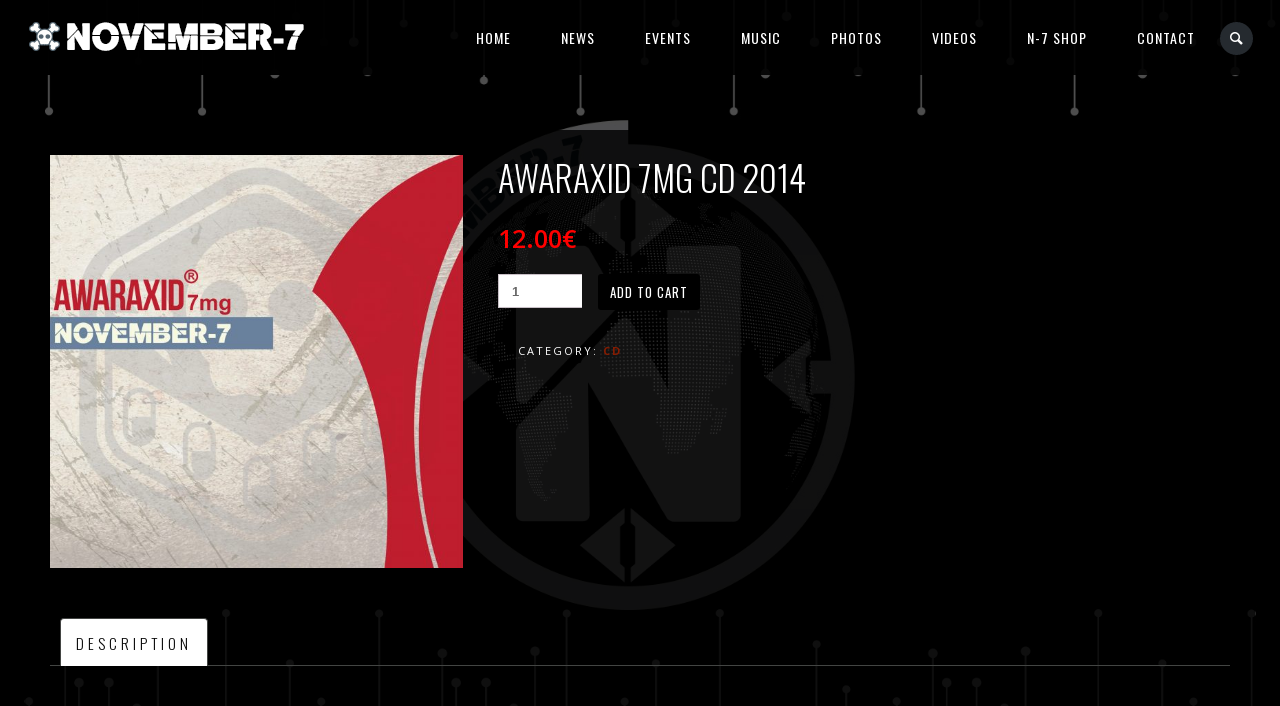

--- FILE ---
content_type: text/html; charset=UTF-8
request_url: https://www.n-7.ch/site/?product=awaraxid-7mg
body_size: 9705
content:
<!DOCTYPE html>
<html lang="en-US">
<head>
	<meta charset="UTF-8" />
	<title>November-7 |   Awaraxid 7mg CD 2014</title>
	<meta name="viewport" content="width=device-width, initial-scale=1, maximum-scale=1">  
	<meta name="facebook-domain-verification" content="eny7nws5btydak2e1y98a28zumaxjk" />
	<meta name="facebook-domain-verification" content="dfop3dklsd2lxhj6571rmksth8fwln" />
			<link rel="shortcut icon" href="https://www.n-7.ch/site/wp-content/themes/jamsession/images/favicon.ico" type="image/x-icon" />
					
<!-- Google Tag Manager for WordPress by gtm4wp.com -->
<script data-cfasync="false" data-pagespeed-no-defer>//<![CDATA[
	var gtm4wp_datalayer_name = "dataLayer";
	var dataLayer = dataLayer || [];
//]]>
</script>
<!-- End Google Tag Manager for WordPress by gtm4wp.com --><link rel='dns-prefetch' href='//www.google.com' />
<link rel='dns-prefetch' href='//fonts.googleapis.com' />
<link rel='dns-prefetch' href='//s.w.org' />
<link rel="alternate" type="application/rss+xml" title="November-7 &raquo; Feed" href="https://www.n-7.ch/site/?feed=rss2" />
<link rel="alternate" type="application/rss+xml" title="November-7 &raquo; Comments Feed" href="https://www.n-7.ch/site/?feed=comments-rss2" />
		<script type="text/javascript">
			window._wpemojiSettings = {"baseUrl":"https:\/\/s.w.org\/images\/core\/emoji\/2.3\/72x72\/","ext":".png","svgUrl":"https:\/\/s.w.org\/images\/core\/emoji\/2.3\/svg\/","svgExt":".svg","source":{"concatemoji":"https:\/\/www.n-7.ch\/site\/wp-includes\/js\/wp-emoji-release.min.js?ver=4.8.8"}};
			!function(a,b,c){function d(a){var b,c,d,e,f=String.fromCharCode;if(!k||!k.fillText)return!1;switch(k.clearRect(0,0,j.width,j.height),k.textBaseline="top",k.font="600 32px Arial",a){case"flag":return k.fillText(f(55356,56826,55356,56819),0,0),b=j.toDataURL(),k.clearRect(0,0,j.width,j.height),k.fillText(f(55356,56826,8203,55356,56819),0,0),c=j.toDataURL(),b!==c&&(k.clearRect(0,0,j.width,j.height),k.fillText(f(55356,57332,56128,56423,56128,56418,56128,56421,56128,56430,56128,56423,56128,56447),0,0),b=j.toDataURL(),k.clearRect(0,0,j.width,j.height),k.fillText(f(55356,57332,8203,56128,56423,8203,56128,56418,8203,56128,56421,8203,56128,56430,8203,56128,56423,8203,56128,56447),0,0),c=j.toDataURL(),b!==c);case"emoji4":return k.fillText(f(55358,56794,8205,9794,65039),0,0),d=j.toDataURL(),k.clearRect(0,0,j.width,j.height),k.fillText(f(55358,56794,8203,9794,65039),0,0),e=j.toDataURL(),d!==e}return!1}function e(a){var c=b.createElement("script");c.src=a,c.defer=c.type="text/javascript",b.getElementsByTagName("head")[0].appendChild(c)}var f,g,h,i,j=b.createElement("canvas"),k=j.getContext&&j.getContext("2d");for(i=Array("flag","emoji4"),c.supports={everything:!0,everythingExceptFlag:!0},h=0;h<i.length;h++)c.supports[i[h]]=d(i[h]),c.supports.everything=c.supports.everything&&c.supports[i[h]],"flag"!==i[h]&&(c.supports.everythingExceptFlag=c.supports.everythingExceptFlag&&c.supports[i[h]]);c.supports.everythingExceptFlag=c.supports.everythingExceptFlag&&!c.supports.flag,c.DOMReady=!1,c.readyCallback=function(){c.DOMReady=!0},c.supports.everything||(g=function(){c.readyCallback()},b.addEventListener?(b.addEventListener("DOMContentLoaded",g,!1),a.addEventListener("load",g,!1)):(a.attachEvent("onload",g),b.attachEvent("onreadystatechange",function(){"complete"===b.readyState&&c.readyCallback()})),f=c.source||{},f.concatemoji?e(f.concatemoji):f.wpemoji&&f.twemoji&&(e(f.twemoji),e(f.wpemoji)))}(window,document,window._wpemojiSettings);
		</script>
		<style type="text/css">
img.wp-smiley,
img.emoji {
	display: inline !important;
	border: none !important;
	box-shadow: none !important;
	height: 1em !important;
	width: 1em !important;
	margin: 0 .07em !important;
	vertical-align: -0.1em !important;
	background: none !important;
	padding: 0 !important;
}
</style>
<link rel='stylesheet' id='dashicons-css'  href='https://www.n-7.ch/site/wp-includes/css/dashicons.min.css?ver=4.8.8' type='text/css' media='all' />
<link rel='stylesheet' id='thickbox-css'  href='https://www.n-7.ch/site/wp-includes/js/thickbox/thickbox.css?ver=4.8.8' type='text/css' media='all' />
<link rel='stylesheet' id='rs-plugin-settings-css'  href='https://www.n-7.ch/site/wp-content/plugins/revslider/public/assets/css/settings.css?ver=5.4.5.2' type='text/css' media='all' />
<style id='rs-plugin-settings-inline-css' type='text/css'>
#rs-demo-id {}
</style>
<link rel='stylesheet' id='woocommerce-layout-css'  href='//www.n-7.ch/site/wp-content/plugins/woocommerce/assets/css/woocommerce-layout.css?ver=3.1.2' type='text/css' media='all' />
<link rel='stylesheet' id='woocommerce-smallscreen-css'  href='//www.n-7.ch/site/wp-content/plugins/woocommerce/assets/css/woocommerce-smallscreen.css?ver=3.1.2' type='text/css' media='only screen and (max-width: 768px)' />
<link rel='stylesheet' id='woocommerce-general-css'  href='//www.n-7.ch/site/wp-content/plugins/woocommerce/assets/css/woocommerce.css?ver=3.1.2' type='text/css' media='all' />
<link rel='stylesheet' id='default_fonts-css'  href='https://www.n-7.ch/site/wp-content/themes/jamsession/css/default_fonts.css?ver=4.8.8' type='text/css' media='all' />
<link rel='stylesheet' id='style-css'  href='https://www.n-7.ch/site/wp-content/themes/jamsession/style.css?ver=4.8.8' type='text/css' media='all' />
<link rel='stylesheet' id='jamsession-opensans-oswald-css'  href='https://fonts.googleapis.com/css?family=Open+Sans%3A400%2C600%2C700%2C800%7COswald%3A300%2C400%2C700&#038;subset=latin%2Clatin-ext&#038;ver=4.8.8' type='text/css' media='all' />
<link rel='stylesheet' id='justified_gallery_css-css'  href='https://www.n-7.ch/site/wp-content/themes/jamsession/css/justifiedGallery.min.css?ver=4.8.8' type='text/css' media='all' />
<link rel='stylesheet' id='mediaelement-css'  href='https://www.n-7.ch/site/wp-includes/js/mediaelement/mediaelementplayer.min.css?ver=2.22.0' type='text/css' media='all' />
<link rel='stylesheet' id='wp-mediaelement-css'  href='https://www.n-7.ch/site/wp-includes/js/mediaelement/wp-mediaelement.min.css?ver=4.8.8' type='text/css' media='all' />
<link rel='stylesheet' id='lightbox_style-css'  href='https://www.n-7.ch/site/wp-content/themes/jamsession/css/lightbox.css?ver=4.8.8' type='text/css' media='all' />
<link rel='stylesheet' id='__EPYT__style-css'  href='https://www.n-7.ch/site/wp-content/plugins/youtube-embed-plus/styles/ytprefs.min.css?ver=4.8.8' type='text/css' media='all' />
<style id='__EPYT__style-inline-css' type='text/css'>

                .epyt-gallery-thumb {
                        width: 33.333%;
                }
                
                         @media (min-width:0px) and (max-width: 767px) {
                            .epyt-gallery-rowbreak {
                                display: none;
                            }
                            .epyt-gallery-allthumbs[class*="epyt-cols"] .epyt-gallery-thumb {
                                width: 100% !important;
                            }
                          }
</style>
<script type='text/javascript' src='https://www.n-7.ch/site/wp-includes/js/jquery/jquery.js?ver=1.12.4'></script>
<script type='text/javascript' src='https://www.n-7.ch/site/wp-includes/js/jquery/jquery-migrate.min.js?ver=1.4.1'></script>
<script type='text/javascript' src='https://www.n-7.ch/site/wp-content/plugins/revslider/public/assets/js/jquery.themepunch.tools.min.js?ver=5.4.5.2'></script>
<script type='text/javascript' src='https://www.n-7.ch/site/wp-content/plugins/revslider/public/assets/js/jquery.themepunch.revolution.min.js?ver=5.4.5.2'></script>
<script type='text/javascript'>
/* <![CDATA[ */
var wc_add_to_cart_params = {"ajax_url":"\/site\/wp-admin\/admin-ajax.php","wc_ajax_url":"\/site\/?product=awaraxid-7mg&wc-ajax=%%endpoint%%","i18n_view_cart":"View cart","cart_url":"https:\/\/www.n-7.ch\/site\/?page_id=7","is_cart":"","cart_redirect_after_add":"no"};
/* ]]> */
</script>
<script type='text/javascript' src='//www.n-7.ch/site/wp-content/plugins/woocommerce/assets/js/frontend/add-to-cart.min.js?ver=3.1.2'></script>
<script type='text/javascript' src='https://www.n-7.ch/site/wp-content/plugins/duracelltomi-google-tag-manager/js/gtm4wp-form-move-tracker.js?ver=1.11.6'></script>
<script type='text/javascript' src='https://www.n-7.ch/site/wp-content/plugins/js_composer/assets/js/vendors/woocommerce-add-to-cart.js?ver=5.2.1'></script>
<script type='text/javascript'>
/* <![CDATA[ */
var _EPYT_ = {"ajaxurl":"https:\/\/www.n-7.ch\/site\/wp-admin\/admin-ajax.php","security":"ea5ac06503","gallery_scrolloffset":"20","eppathtoscripts":"https:\/\/www.n-7.ch\/site\/wp-content\/plugins\/youtube-embed-plus\/scripts\/","epresponsiveselector":"[\"iframe.__youtube_prefs_widget__\"]","epdovol":"1","version":"11.8.2","evselector":"iframe.__youtube_prefs__[src], iframe[src*=\"youtube.com\/embed\/\"], iframe[src*=\"youtube-nocookie.com\/embed\/\"]","ajax_compat":"","stopMobileBuffer":"1"};
/* ]]> */
</script>
<script type='text/javascript' src='https://www.n-7.ch/site/wp-content/plugins/youtube-embed-plus/scripts/ytprefs.min.js?ver=4.8.8'></script>
<link rel='https://api.w.org/' href='https://www.n-7.ch/site/index.php?rest_route=/' />
<link rel="EditURI" type="application/rsd+xml" title="RSD" href="https://www.n-7.ch/site/xmlrpc.php?rsd" />
<link rel="wlwmanifest" type="application/wlwmanifest+xml" href="https://www.n-7.ch/site/wp-includes/wlwmanifest.xml" /> 
<meta name="generator" content="WordPress 4.8.8" />
<meta name="generator" content="WooCommerce 3.1.2" />
<link rel="canonical" href="https://www.n-7.ch/site/?product=awaraxid-7mg" />
<link rel='shortlink' href='https://www.n-7.ch/site/?p=315' />
<link rel="alternate" type="application/json+oembed" href="https://www.n-7.ch/site/index.php?rest_route=%2Foembed%2F1.0%2Fembed&#038;url=https%3A%2F%2Fwww.n-7.ch%2Fsite%2F%3Fproduct%3Dawaraxid-7mg" />
<link rel="alternate" type="text/xml+oembed" href="https://www.n-7.ch/site/index.php?rest_route=%2Foembed%2F1.0%2Fembed&#038;url=https%3A%2F%2Fwww.n-7.ch%2Fsite%2F%3Fproduct%3Dawaraxid-7mg&#038;format=xml" />

<!-- Google Tag Manager for WordPress by gtm4wp.com -->
<script data-cfasync="false" data-pagespeed-no-defer>//<![CDATA[
	var dataLayer_content = {"pagePostType":"product","pagePostType2":"single-product","pagePostAuthor":"admin"};
	dataLayer.push( dataLayer_content );//]]>
</script>
<script data-cfasync="false">//<![CDATA[
(function(w,d,s,l,i){w[l]=w[l]||[];w[l].push({'gtm.start':
new Date().getTime(),event:'gtm.js'});var f=d.getElementsByTagName(s)[0],
j=d.createElement(s),dl=l!='dataLayer'?'&l='+l:'';j.async=true;j.src=
'//www.googletagmanager.com/gtm.'+'js?id='+i+dl;f.parentNode.insertBefore(j,f);
})(window,document,'script','dataLayer','GTM-M2LCNPT');//]]>
</script>
<!-- End Google Tag Manager -->
<!-- End Google Tag Manager for WordPress by gtm4wp.com -->      <!--Customizer CSS--> 
      <style type="text/css">
         #logo { background-color : rgba(0,0,0,0.9);}#main_menu, .menu { background-color : transparent;}#menu_navigation { background-color : rgba(0,0,0,0.9);}#search_blog { background-color : transparent;}.use_mobile { background-color : rgba(0,0,0,0.9);}#post_content, #post_content_full, .album_meta, .event_meta, #album_listing, #event_listing, #sidebar, .post_item, .post_item_woo { border-width: 0;}#main_menu ul ul, .menu ul ul, #news_badge, #front_page_news_bar { background-color : rgba(0,0,0,0.9);}#main_menu ul li:hover, .menu ul li:hover { background-color : rgba(0,0,0,0.9);}.copy, .price_container, p.price ins { color: #000000;}.mobile_menu_bar, nav.mobile_navigation ul li { background-color: #000000;}.mobile_menu_container ul li a { color: #ffffff;}#main_menu ul li a { color: #ffffff ; }.menu ul li a { color: #ffffff ; }.btt_left, .btt_right { background-color: #ffffff ; }.copy { background-color: #ffffff ; }#main_menu li.current-menu-item > a, .menu li.current-menu-item > a { color: #8c2b1c ; }#main_menu li.current-menu-ancestor > a, .menu li.current-menu-ancestor > a { color: #8c2b1c ; }#logo {line-height: 75px; font-size: 30px;}.menu_social_links i {line-height: 75px;}#main_menu ul li a, .menu ul li a {line-height: 75px;}#main_menu ul ul li a, .menu ul ul li a {line-height: 35px;} #commentform input[type="submit"]:hover, #sidebar input[type="submit"]:hover, #inline_search input[type="submit"]:hover, .js_swp_theme_button:hover,  #contactform input[type="submit"]:hover, .reply:hover, .post_cat a, .pagination_links a, .post_tag a:hover, .event_actions a:hover, .custom_actions, .fb_actions:hover, .mejs-time-current, #wp-calendar thead, #sidebar .tagcloud a:hover,  .slideTitle, .woocommerce span.onsale, .woocommerce-page span.onsale, .woocommerce a.added_to_cart, .woocommerce-page a.added_to_cart, .main_spinner {background-color: #871c01;}a, .post_author a, #sidebar a:hover, .required, .required_field, .error, .archive_name, .social_share a:hover, .social_links a:hover, .footer_share a:hover, .event_meta_date, .event_buy_list a {color: #871c01;}#commentform input[type="submit"], #sidebar input[type="submit"], #inline_search input[type="submit"], #contactform input[type="submit"], .js_swp_theme_button,  .reply, .post_cat a:hover, .current_tax, .post_tag a, #sidebar .tagcloud a, .pagination_links a:hover, .event_actions a, .custom_actions:hover, .back_to_top_btn {background-color: #000000;}.woocommerce #content input.button, .woocommerce #respond input#submit, .woocommerce a.button, .woocommerce button.button, .woocommerce input.button, .woocommerce-page #content input.button, .woocommerce-page #respond input#submit, .woocommerce-page a.button, .woocommerce-page button.button, .woocommerce-page input.button{background-color: #000000 !important;}.woocommerce #content input.button:hover, .woocommerce #respond input#submit:hover, .woocommerce a.button:hover, .woocommerce button.button:hover, .woocommerce input.button:hover, .woocommerce-page #content input.button:hover, .woocommerce-page #respond input#submit:hover, .woocommerce-page a.button:hover, .woocommerce-page button.button:hover, .woocommerce-page input.button:hover {background-color: #871c01 !important;}.woocommerce .woocommerce-info:before, .woocommerce-page .woocommerce-info:before {background-color: #871c01;}#single_price p.price, .price .amount {color: #000000;}.post_cat a, .post_tag a { color : #ffffff;}.post_item:hover, .post_item_gallery:hover, .post_item_woo:hover {box-shadow: 0 0 16px 10px #871c01;}.post_item_event:hover {box-shadow: 0 0 25px #871c01;}.mobile_menu_hmb, #news_badge, #front_page_news_bar a, #sidebar .tagcloud a, .post_tag a, .post_cat a:hover, .custom_actions:hover > a, #comments .reply a, .pagination_links a:hover, #commentform input[type="submit"], #sidebar input[type="submit"], #inline_search input[type="submit"], .js_swp_theme_button a, #contactform input[type="submit"], .woocommerce a.button, .woocommerce-page a.button, .current_tax, .woocommerce-page button.button.alt, .woocommerce button.button.alt, .woocommerce-page #respond input#submit {color: #ffffff;}.mobile_menu_hmb span { background-color: #ffffff;}#sidebar a:hover, .view_more a:hover, .event_item_list:hover > .event_venue_list a  {border-color: #871c01;}.post_item_title a:hover { border-bottom-color: #871c01;}.post_item:hover > .post_item_title a, .post_item_commerce_container:hover > .product_title a, .post_item_event_container:hover > .post_item_title a { border-bottom-color: #871c01;}::selection  {background: #871c01;}::-moz-selection  {background: #871c01;}::-webkit-selection  {background: #871c01;}blockquote {border-left-color: #871c01;}#post_content, #post_content_full, #sidebar, .event_meta, .album_meta, #album_listing, #event_listing, .js_swp_container { background-color: rgba(0,0,0,0.8); }.post_item, .event_item_list { background-color: rgba(0,0,0,0.8); }.for_ajax_contact #contactform input[type="text"]:focus, .for_ajax_contact #contactform textarea:focus{border-bottom-color: #871c01; border-left-color: #871c01;}		   
      </style> 
      <!--/Customizer CSS-->
      	<noscript><style>.woocommerce-product-gallery{ opacity: 1 !important; }</style></noscript>
	
<!-- Facebook Pixel Code -->
<script type='text/javascript'>
!function(f,b,e,v,n,t,s){if(f.fbq)return;n=f.fbq=function(){n.callMethod?
n.callMethod.apply(n,arguments):n.queue.push(arguments)};if(!f._fbq)f._fbq=n;
n.push=n;n.loaded=!0;n.version='2.0';n.queue=[];t=b.createElement(e);t.async=!0;
t.src=v;s=b.getElementsByTagName(e)[0];s.parentNode.insertBefore(t,s)}(window,
document,'script','https://connect.facebook.net/en_US/fbevents.js');
</script>
<!-- End Facebook Pixel Code -->
<script type='text/javascript'>
  fbq('init', '673127456580875', {}, {
    "agent": "wordpress-4.8.8-2.0.2"
});
</script><script type='text/javascript'>
  fbq('track', 'PageView', []);
</script>
<!-- Facebook Pixel Code -->
<noscript>
<img height="1" width="1" style="display:none" alt="fbpx"
src="https://www.facebook.com/tr?id=673127456580875&ev=PageView&noscript=1" />
</noscript>
<!-- End Facebook Pixel Code -->
<meta name="generator" content="Powered by Visual Composer - drag and drop page builder for WordPress."/>
<!--[if lte IE 9]><link rel="stylesheet" type="text/css" href="https://www.n-7.ch/site/wp-content/plugins/js_composer/assets/css/vc_lte_ie9.min.css" media="screen"><![endif]-->  
		<style type="text/css">  
		body { background-color: #020202; }  
		</style>  
		<meta name="generator" content="Powered by Slider Revolution 5.4.5.2 - responsive, Mobile-Friendly Slider Plugin for WordPress with comfortable drag and drop interface." />
<script type="text/javascript">function setREVStartSize(e){
				try{ var i=jQuery(window).width(),t=9999,r=0,n=0,l=0,f=0,s=0,h=0;					
					if(e.responsiveLevels&&(jQuery.each(e.responsiveLevels,function(e,f){f>i&&(t=r=f,l=e),i>f&&f>r&&(r=f,n=e)}),t>r&&(l=n)),f=e.gridheight[l]||e.gridheight[0]||e.gridheight,s=e.gridwidth[l]||e.gridwidth[0]||e.gridwidth,h=i/s,h=h>1?1:h,f=Math.round(h*f),"fullscreen"==e.sliderLayout){var u=(e.c.width(),jQuery(window).height());if(void 0!=e.fullScreenOffsetContainer){var c=e.fullScreenOffsetContainer.split(",");if (c) jQuery.each(c,function(e,i){u=jQuery(i).length>0?u-jQuery(i).outerHeight(!0):u}),e.fullScreenOffset.split("%").length>1&&void 0!=e.fullScreenOffset&&e.fullScreenOffset.length>0?u-=jQuery(window).height()*parseInt(e.fullScreenOffset,0)/100:void 0!=e.fullScreenOffset&&e.fullScreenOffset.length>0&&(u-=parseInt(e.fullScreenOffset,0))}f=u}else void 0!=e.minHeight&&f<e.minHeight&&(f=e.minHeight);e.c.closest(".rev_slider_wrapper").css({height:f})					
				}catch(d){console.log("Failure at Presize of Slider:"+d)}
			};</script>
		<style type="text/css" id="wp-custom-css">
			/*
You can add your own CSS here.

Click the help icon above to learn more.
*/

/*product page*/
.woocommerce .price > .amount {
	color: red;
}

/*cart page / checkout page*/
span.woocommerce-Price-amount.amount {
    color: red;
}		</style>
	<noscript><style type="text/css"> .wpb_animate_when_almost_visible { opacity: 1; }</style></noscript></head>

<body  class="product-template-default single single-product postid-315 custom-background woocommerce woocommerce-page wpb-js-composer js-comp-ver-5.2.1 vc_responsive" >
 
	
	<div class="wraper">

		<div id="header">
			<div class="mobile_menu_items show_on_mobile_only">
	<div class="mobile_menu_bar">
		<div id="logo_mobile">
			
				<a href="https://www.n-7.ch/site"> <img src="https://www.n-7.ch/site/wp-content/uploads/2018/04/logo_small.gif" alt="November-7"> </a>

						</div>

		<div class="mobile_menu_hmb in_mobile_menu_bar">
			<div class="mobile_hmb_container">
				<div class="mobile_hmb in_mobile_menu_bar">
					<span class="menu_1"></span>
					<span class="menu_2"></span>
					<span class="menu_3"></span>
				</div>
			</div>	
		</div>
	</div>

	<div class="mobile_menu_container">
		<nav class="mobile_navigation"><ul id="menu-menu-1" class="menu js_mobile_menu"><li id="menu-item-61" class="menu-item menu-item-type-custom menu-item-object-custom menu-item-home menu-item-61"><a href="https://www.n-7.ch/site">Home</a></li>
<li id="menu-item-65" class="menu-item menu-item-type-post_type menu-item-object-page menu-item-65"><a href="https://www.n-7.ch/site/?page_id=2">News</a></li>
<li id="menu-item-89" class="menu-item menu-item-type-post_type menu-item-object-page menu-item-89"><a href="https://www.n-7.ch/site/?page_id=87">Events</a></li>
<li id="menu-item-72" class="menu-item menu-item-type-post_type menu-item-object-page menu-item-72"><a href="https://www.n-7.ch/site/?page_id=70">Music</a></li>
<li id="menu-item-157" class="menu-item menu-item-type-post_type menu-item-object-page menu-item-157"><a href="https://www.n-7.ch/site/?page_id=155">Photos</a></li>
<li id="menu-item-369" class="menu-item menu-item-type-custom menu-item-object-custom menu-item-369"><a href="https://www.n-7.ch/site/?video_category=clips">Videos</a></li>
<li id="menu-item-405" class="menu-item menu-item-type-custom menu-item-object-custom menu-item-has-children menu-item-405"><a href="https://www.n-7.ch/site/?page_id=386">N-7 Shop</a>
<ul  class="sub-menu">
	<li id="menu-item-62" class="menu-item menu-item-type-post_type menu-item-object-page menu-item-62"><a href="https://www.n-7.ch/site/?page_id=7">Cart</a></li>
	<li id="menu-item-63" class="menu-item menu-item-type-post_type menu-item-object-page menu-item-63"><a href="https://www.n-7.ch/site/?page_id=8">Checkout</a></li>
	<li id="menu-item-69" class="menu-item menu-item-type-post_type menu-item-object-page menu-item-69"><a href="https://www.n-7.ch/site/?page_id=9">My account</a></li>
</ul>
</li>
<li id="menu-item-99" class="menu-item menu-item-type-post_type menu-item-object-page menu-item-has-children menu-item-99"><a href="https://www.n-7.ch/site/?page_id=97">Contact</a>
<ul  class="sub-menu">
	<li id="menu-item-484" class="menu-item menu-item-type-custom menu-item-object-custom menu-item-484"><a href="https://www.n-7.ch/booking/">BOOKING/PRO</a></li>
</ul>
</li>
</ul></nav>	</div>
</div>
<div class="mobile_menu_spacer show_on_mobile_only"></div>
			<div id="logo">
				
				<a href="https://www.n-7.ch/site"> <img src="https://www.n-7.ch/site/wp-content/uploads/2018/04/logo_small.gif" alt="November-7"> </a>

							</div>
			
			<div id="menu_navigation">

	
		<div id="search_blog">
		<div id="display_none">
			<div id="inline_search">
				<form role="search" method="get" class="search-form" action="https://www.n-7.ch/site/">
	<label>
		<input type="search" class="search-field" placeholder="Search for ..." value="" name="s" title="Search for:" />
	</label>
	<input type="submit" class="search-submit" value="Search" />
</form>
			</div>
		</div>
		<a title="Search..." href="#TB_inline?width=500&amp;height=45&amp;inlineId=display_none" class="thickbox">
			<span>
					<i class="icon-search"></i>
			</span>
		</a>
	</div>
	
	
	
	<div id="main_menu" class="menu-menu-1-container"><ul id="menu-menu-2" class="menu"><li class="menu-item menu-item-type-custom menu-item-object-custom menu-item-home menu-item-61"><a href="https://www.n-7.ch/site">Home</a></li>
<li class="menu-item menu-item-type-post_type menu-item-object-page menu-item-65"><a href="https://www.n-7.ch/site/?page_id=2">News</a></li>
<li class="menu-item menu-item-type-post_type menu-item-object-page menu-item-89"><a href="https://www.n-7.ch/site/?page_id=87">Events</a></li>
<li class="menu-item menu-item-type-post_type menu-item-object-page menu-item-72"><a href="https://www.n-7.ch/site/?page_id=70">Music</a></li>
<li class="menu-item menu-item-type-post_type menu-item-object-page menu-item-157"><a href="https://www.n-7.ch/site/?page_id=155">Photos</a></li>
<li class="menu-item menu-item-type-custom menu-item-object-custom menu-item-369"><a href="https://www.n-7.ch/site/?video_category=clips">Videos</a></li>
<li class="menu-item menu-item-type-custom menu-item-object-custom menu-item-has-children menu-item-405"><a href="https://www.n-7.ch/site/?page_id=386">N-7 Shop</a>
<ul  class="sub-menu">
	<li class="menu-item menu-item-type-post_type menu-item-object-page menu-item-62"><a href="https://www.n-7.ch/site/?page_id=7">Cart</a></li>
	<li class="menu-item menu-item-type-post_type menu-item-object-page menu-item-63"><a href="https://www.n-7.ch/site/?page_id=8">Checkout</a></li>
	<li class="menu-item menu-item-type-post_type menu-item-object-page menu-item-69"><a href="https://www.n-7.ch/site/?page_id=9">My account</a></li>
</ul>
</li>
<li class="menu-item menu-item-type-post_type menu-item-object-page menu-item-has-children menu-item-99"><a href="https://www.n-7.ch/site/?page_id=97">Contact</a>
<ul  class="sub-menu">
	<li class="menu-item menu-item-type-custom menu-item-object-custom menu-item-484"><a href="https://www.n-7.ch/booking/">BOOKING/PRO</a></li>
</ul>
</li>
</ul></div>

</div>


		</div>
		
		
	<div id="main_content">
		<div id="post_content_full">

			
				

<div id="product-315" class="post-315 product type-product status-publish has-post-thumbnail product_cat-cd first instock shipping-taxable purchasable product-type-simple">

	<div class="woocommerce-product-gallery woocommerce-product-gallery--with-images woocommerce-product-gallery--columns-4 images" data-columns="4" style="opacity: 0; transition: opacity .25s ease-in-out;">
	<figure class="woocommerce-product-gallery__wrapper">
		<div data-thumb="https://www.n-7.ch/site/wp-content/uploads/2017/10/awaraxid_14401-180x180.jpg" class="woocommerce-product-gallery__image"><a href="https://www.n-7.ch/site/wp-content/uploads/2017/10/awaraxid_14401.jpg"><img width="600" height="600" src="https://www.n-7.ch/site/wp-content/uploads/2017/10/awaraxid_14401-600x600.jpg" class="attachment-shop_single size-shop_single wp-post-image" alt="" title="awaraxid_14401" data-caption="" data-src="https://www.n-7.ch/site/wp-content/uploads/2017/10/awaraxid_14401.jpg" data-large_image="https://www.n-7.ch/site/wp-content/uploads/2017/10/awaraxid_14401.jpg" data-large_image_width="1440" data-large_image_height="1440" srcset="https://www.n-7.ch/site/wp-content/uploads/2017/10/awaraxid_14401-600x600.jpg 600w, https://www.n-7.ch/site/wp-content/uploads/2017/10/awaraxid_14401-150x150.jpg 150w, https://www.n-7.ch/site/wp-content/uploads/2017/10/awaraxid_14401-300x300.jpg 300w, https://www.n-7.ch/site/wp-content/uploads/2017/10/awaraxid_14401-768x768.jpg 768w, https://www.n-7.ch/site/wp-content/uploads/2017/10/awaraxid_14401-1024x1024.jpg 1024w, https://www.n-7.ch/site/wp-content/uploads/2017/10/awaraxid_14401-180x180.jpg 180w, https://www.n-7.ch/site/wp-content/uploads/2017/10/awaraxid_14401.jpg 1440w" sizes="(max-width: 600px) 100vw, 600px" /></a></div>	</figure>
</div>

	<div class="summary entry-summary">

				<h1 itemprop="name" class="page_title product_title entry-title">Awaraxid 7mg CD 2014</h1>
<p class="price"><span class="woocommerce-Price-amount amount">12.00<span class="woocommerce-Price-currencySymbol">&euro;</span></span></p>
	
	<form class="cart" method="post" enctype='multipart/form-data'>
			<div class="quantity">
		<input type="number" class="input-text qty text" step="1" min="1" max="" name="quantity" value="1" title="Qty" size="4" pattern="[0-9]*" inputmode="numeric" />
	</div>
	
		<button type="submit" name="add-to-cart" value="315" class="single_add_to_cart_button button alt">Add to cart</button>

			</form>

	
<div class="product_meta">

	
	
	<span class="posted_in">Category: <a href="https://www.n-7.ch/site/?product_cat=cd" rel="tag">CD</a></span>
	
	
</div>

	</div><!-- .summary -->

		<div class="clearfloat"></div>
	<div class="woocommerce-tabs wc-tabs-wrapper">
		<ul class="tabs wc-tabs">
			
				<li class="description_tab">
					<a href="#tab-description">Description</a>
				</li>

					</ul>
		
			<div class="panel entry-content wc-tab" id="tab-description">
				
<h2>Product Description</h2>

<p><strong>Songs:</strong></p>
<p>1: Tug of War 3:35<br />
2: Acid Life 4:21<br />
3: Black Veil 4:50<br />
4: Another Day 3:33<br />
5: Wicked Love 3:20<br />
6: In Denial 3:44<br />
7: Alive? 4:23<br />
8: Pieces of Me 3:42<br />
9: Your Turn 3:41<br />
10: Black and White 5:08</p>
			</div>

			</div>


	<section class="related products">

		<h2>Related products</h2>

		<div class="products post_content_container_woo">
			
				<li class="post_item_woo post-345 product type-product status-publish has-post-thumbnail product_cat-cd first instock shipping-taxable purchasable product-type-simple">
	<div class="post_item_commerce_container">
		<a href="https://www.n-7.ch/site/?product=angel-ep-2007" class="woocommerce-LoopProduct-link woocommerce-loop-product__link">
		<a href="https://www.n-7.ch/site/?product=angel-ep-2007">
			<div class="post_image_container">
				<div class="post_icon_more">
					<i class="icon-basket"></i>
				</div>
				<div class="post_fader"></div>
				
				<img width="300" height="300" src="//www.n-7.ch/site/wp-content/uploads/2017/10/angel_cover-300x300.jpg" class="attachment-shop_catalog size-shop_catalog wp-post-image" alt="" srcset="//www.n-7.ch/site/wp-content/uploads/2017/10/angel_cover-300x300.jpg 300w, //www.n-7.ch/site/wp-content/uploads/2017/10/angel_cover-150x150.jpg 150w, //www.n-7.ch/site/wp-content/uploads/2017/10/angel_cover-180x180.jpg 180w, //www.n-7.ch/site/wp-content/uploads/2017/10/angel_cover.jpg 340w" sizes="(max-width: 300px) 100vw, 300px" />			</div>
		</a>
				
			<h3 class="product_title post_item_title">
				<a href="https://www.n-7.ch/site/?product=angel-ep-2007">
						Angel EP 2007				</a>
			</h3>

			<div class="price_container">
				
	<span class="price"><span class="woocommerce-Price-amount amount">5.00<span class="woocommerce-Price-currencySymbol">&euro;</span></span></span>
			</div>

		
		
		<div class="add_to_cart_container">
			</a><a rel="nofollow" href="/site/?product=awaraxid-7mg&#038;add-to-cart=345" data-quantity="1" data-product_id="345" data-product_sku="" class="button product_type_simple add_to_cart_button ajax_add_to_cart">Add to cart</a>		</div>
	</div>
</li>
			
				<li class="post_item_woo post-342 product type-product status-publish has-post-thumbnail product_cat-cd  instock shipping-taxable purchasable product-type-simple">
	<div class="post_item_commerce_container">
		<a href="https://www.n-7.ch/site/?product=alive-cd-dvd" class="woocommerce-LoopProduct-link woocommerce-loop-product__link">
		<a href="https://www.n-7.ch/site/?product=alive-cd-dvd">
			<div class="post_image_container">
				<div class="post_icon_more">
					<i class="icon-basket"></i>
				</div>
				<div class="post_fader"></div>
				
				<img width="300" height="300" src="//www.n-7.ch/site/wp-content/uploads/2017/10/alive_cover-300x300.jpg" class="attachment-shop_catalog size-shop_catalog wp-post-image" alt="" srcset="//www.n-7.ch/site/wp-content/uploads/2017/10/alive_cover-300x300.jpg 300w, //www.n-7.ch/site/wp-content/uploads/2017/10/alive_cover-150x150.jpg 150w, //www.n-7.ch/site/wp-content/uploads/2017/10/alive_cover-180x180.jpg 180w, //www.n-7.ch/site/wp-content/uploads/2017/10/alive_cover.jpg 340w" sizes="(max-width: 300px) 100vw, 300px" />			</div>
		</a>
				
			<h3 class="product_title post_item_title">
				<a href="https://www.n-7.ch/site/?product=alive-cd-dvd">
						Alive (CD + DVD) 2008				</a>
			</h3>

			<div class="price_container">
				
	<span class="price"><span class="woocommerce-Price-amount amount">12.00<span class="woocommerce-Price-currencySymbol">&euro;</span></span></span>
			</div>

		
		
		<div class="add_to_cart_container">
			</a><a rel="nofollow" href="/site/?product=awaraxid-7mg&#038;add-to-cart=342" data-quantity="1" data-product_id="342" data-product_sku="" class="button product_type_simple add_to_cart_button ajax_add_to_cart">Add to cart</a>		</div>
	</div>
</li>
			
				<li class="post_item_woo post-653 product type-product status-publish has-post-thumbnail product_cat-cd  instock shipping-taxable purchasable product-type-simple">
	<div class="post_item_commerce_container">
		<a href="https://www.n-7.ch/site/?product=overload-2-0-ep-2022" class="woocommerce-LoopProduct-link woocommerce-loop-product__link">
		<a href="https://www.n-7.ch/site/?product=overload-2-0-ep-2022">
			<div class="post_image_container">
				<div class="post_icon_more">
					<i class="icon-basket"></i>
				</div>
				<div class="post_fader"></div>
				
				<img width="300" height="300" src="//www.n-7.ch/site/wp-content/uploads/2022/04/November-7_OV2_1440-300x300.jpg" class="attachment-shop_catalog size-shop_catalog wp-post-image" alt="" srcset="//www.n-7.ch/site/wp-content/uploads/2022/04/November-7_OV2_1440-300x300.jpg 300w, //www.n-7.ch/site/wp-content/uploads/2022/04/November-7_OV2_1440-150x150.jpg 150w, //www.n-7.ch/site/wp-content/uploads/2022/04/November-7_OV2_1440-768x768.jpg 768w, //www.n-7.ch/site/wp-content/uploads/2022/04/November-7_OV2_1440-1024x1024.jpg 1024w, //www.n-7.ch/site/wp-content/uploads/2022/04/November-7_OV2_1440-180x180.jpg 180w, //www.n-7.ch/site/wp-content/uploads/2022/04/November-7_OV2_1440-600x600.jpg 600w, //www.n-7.ch/site/wp-content/uploads/2022/04/November-7_OV2_1440.jpg 1440w" sizes="(max-width: 300px) 100vw, 300px" />			</div>
		</a>
				
			<h3 class="product_title post_item_title">
				<a href="https://www.n-7.ch/site/?product=overload-2-0-ep-2022">
						Overload 2.0 EP 2022 (Digipack CD)				</a>
			</h3>

			<div class="price_container">
				
	<span class="price"><span class="woocommerce-Price-amount amount">10.00<span class="woocommerce-Price-currencySymbol">&euro;</span></span></span>
			</div>

		
		
		<div class="add_to_cart_container">
			</a><a rel="nofollow" href="/site/?product=awaraxid-7mg&#038;add-to-cart=653" data-quantity="1" data-product_id="653" data-product_sku="" class="button product_type_simple add_to_cart_button ajax_add_to_cart">Add to cart</a>		</div>
	</div>
</li>
			
				<li class="post_item_woo post-344 product type-product status-publish has-post-thumbnail product_cat-cd last instock shipping-taxable purchasable product-type-simple">
	<div class="post_item_commerce_container">
		<a href="https://www.n-7.ch/site/?product=mesmerize-ep-2006" class="woocommerce-LoopProduct-link woocommerce-loop-product__link">
		<a href="https://www.n-7.ch/site/?product=mesmerize-ep-2006">
			<div class="post_image_container">
				<div class="post_icon_more">
					<i class="icon-basket"></i>
				</div>
				<div class="post_fader"></div>
				
				<img width="300" height="300" src="//www.n-7.ch/site/wp-content/uploads/2017/10/mesmerize_cover-300x300.jpg" class="attachment-shop_catalog size-shop_catalog wp-post-image" alt="" srcset="//www.n-7.ch/site/wp-content/uploads/2017/10/mesmerize_cover-300x300.jpg 300w, //www.n-7.ch/site/wp-content/uploads/2017/10/mesmerize_cover-150x150.jpg 150w, //www.n-7.ch/site/wp-content/uploads/2017/10/mesmerize_cover-180x180.jpg 180w, //www.n-7.ch/site/wp-content/uploads/2017/10/mesmerize_cover.jpg 340w" sizes="(max-width: 300px) 100vw, 300px" />			</div>
		</a>
				
			<h3 class="product_title post_item_title">
				<a href="https://www.n-7.ch/site/?product=mesmerize-ep-2006">
						Mesmerized EP 2006				</a>
			</h3>

			<div class="price_container">
				
	<span class="price"><span class="woocommerce-Price-amount amount">5.00<span class="woocommerce-Price-currencySymbol">&euro;</span></span></span>
			</div>

		
		
		<div class="add_to_cart_container">
			</a><a rel="nofollow" href="/site/?product=awaraxid-7mg&#038;add-to-cart=344" data-quantity="1" data-product_id="344" data-product_sku="" class="button product_type_simple add_to_cart_button ajax_add_to_cart">Add to cart</a>		</div>
	</div>
</li>
			
		</div>
	</section>



</div><!-- #product-315 -->


						
		</div>
	</div>


			<div class="back_to_top_btn"><div class="btt_left"></div><div class="btt_right"></div></div>			<div class="push"></div>
			

	<div id="canvas_image" class="js_swp_background_image_cover" data-bgimage="https://www.n-7.ch/site/wp-content/uploads/2018/04/bg_index.jpg">
	</div>

		 </div> <!-- wraper -->
		 <div class="main_spinner"></div>
		<div class="copy">© Copyright Dark-Sound Prod / November-7 2018</div>				<script type="application/ld+json">{"@context":"https:\/\/schema.org\/","@type":"Product","@id":"https:\/\/www.n-7.ch\/site\/?product=awaraxid-7mg","url":"https:\/\/www.n-7.ch\/site\/?product=awaraxid-7mg","name":"Awaraxid 7mg CD 2014","offers":[{"@type":"Offer","priceCurrency":"EUR","availability":"https:\/\/schema.org\/InStock","sku":"","image":"https:\/\/www.n-7.ch\/site\/wp-content\/uploads\/2017\/10\/awaraxid_14401.jpg","description":"Songs: 1: Tug of War 3:35 2: Acid Life 4:21 3: Black Veil 4:50 4: Another Day 3:33 5: Wicked Love 3:20 6: In Denial 3:44 7: Alive? 4:23 8: Pieces of Me 3:42 9: Your Turn 3:41 10: Black and White 5:08","seller":{"@type":"Organization","name":"November-7","url":"https:\/\/www.n-7.ch\/site"},"price":"12.00"}]}</script><script type='text/javascript' src='https://www.n-7.ch/site/wp-includes/js/comment-reply.min.js?ver=4.8.8'></script>
<script type='text/javascript'>
/* <![CDATA[ */
var thickboxL10n = {"next":"Next >","prev":"< Prev","image":"Image","of":"of","close":"Close","noiframes":"This feature requires inline frames. You have iframes disabled or your browser does not support them.","loadingAnimation":"https:\/\/www.n-7.ch\/site\/wp-includes\/js\/thickbox\/loadingAnimation.gif"};
/* ]]> */
</script>
<script type='text/javascript' src='https://www.n-7.ch/site/wp-includes/js/thickbox/thickbox.js?ver=3.1-20121105'></script>
<script type='text/javascript'>
/* <![CDATA[ */
var wc_single_product_params = {"i18n_required_rating_text":"Please select a rating","review_rating_required":"yes","flexslider":{"rtl":false,"animation":"slide","smoothHeight":true,"directionNav":false,"controlNav":"thumbnails","slideshow":false,"animationSpeed":500,"animationLoop":false},"zoom_enabled":"","photoswipe_enabled":"","photoswipe_options":{"shareEl":false,"closeOnScroll":false,"history":false,"hideAnimationDuration":0,"showAnimationDuration":0},"flexslider_enabled":""};
/* ]]> */
</script>
<script type='text/javascript' src='//www.n-7.ch/site/wp-content/plugins/woocommerce/assets/js/frontend/single-product.min.js?ver=3.1.2'></script>
<script type='text/javascript' src='//www.n-7.ch/site/wp-content/plugins/woocommerce/assets/js/jquery-blockui/jquery.blockUI.min.js?ver=2.70'></script>
<script type='text/javascript' src='//www.n-7.ch/site/wp-content/plugins/woocommerce/assets/js/js-cookie/js.cookie.min.js?ver=2.1.4'></script>
<script type='text/javascript'>
/* <![CDATA[ */
var woocommerce_params = {"ajax_url":"\/site\/wp-admin\/admin-ajax.php","wc_ajax_url":"\/site\/?product=awaraxid-7mg&wc-ajax=%%endpoint%%"};
/* ]]> */
</script>
<script type='text/javascript' src='//www.n-7.ch/site/wp-content/plugins/woocommerce/assets/js/frontend/woocommerce.min.js?ver=3.1.2'></script>
<script type='text/javascript'>
/* <![CDATA[ */
var wc_cart_fragments_params = {"ajax_url":"\/site\/wp-admin\/admin-ajax.php","wc_ajax_url":"\/site\/?product=awaraxid-7mg&wc-ajax=%%endpoint%%","fragment_name":"wc_fragments_cafa10453331c8255bcbad35f00b3f60"};
/* ]]> */
</script>
<script type='text/javascript' src='//www.n-7.ch/site/wp-content/plugins/woocommerce/assets/js/frontend/cart-fragments.min.js?ver=3.1.2'></script>
<script type='text/javascript' src='https://www.n-7.ch/site/wp-content/themes/jamsession/js/back_to_top.js?ver=4.8.8'></script>
<script type='text/javascript' src='https://www.n-7.ch/site/wp-content/themes/jamsession/js/jquery.justifiedGallery.min.js?ver=4.8.8'></script>
<script type='text/javascript' src='https://www.n-7.ch/site/wp-content/themes/jamsession/js/imagesloaded.pkgd.min.js?ver=4.8.8'></script>
<script type='text/javascript' src='https://www.n-7.ch/site/wp-content/themes/jamsession/js/jquery.debouncedresize.js?ver=4.8.8'></script>
<script type='text/javascript' src='https://www.n-7.ch/site/wp-content/themes/jamsession/js/isotope.pkgd.min.js?ver=4.8.8'></script>
<script type='text/javascript' src='https://www.n-7.ch/site/wp-content/themes/jamsession/js/start_isotope.js?ver=4.8.8'></script>
<script type='text/javascript' src='https://www.n-7.ch/site/wp-content/themes/jamsession/supersized/js/jquery.easing.min.js?ver=4.8.8'></script>
<script type='text/javascript' src='https://www.n-7.ch/site/wp-content/themes/jamsession/js/responsive_menu.js?ver=4.8.8'></script>
<script type='text/javascript'>
/* <![CDATA[ */
var mejsL10n = {"language":"en-US","strings":{"Close":"Close","Fullscreen":"Fullscreen","Turn off Fullscreen":"Turn off Fullscreen","Go Fullscreen":"Go Fullscreen","Download File":"Download File","Download Video":"Download Video","Play":"Play","Pause":"Pause","Captions\/Subtitles":"Captions\/Subtitles","None":"None","Time Slider":"Time Slider","Skip back %1 seconds":"Skip back %1 seconds","Video Player":"Video Player","Audio Player":"Audio Player","Volume Slider":"Volume Slider","Mute Toggle":"Mute Toggle","Unmute":"Unmute","Mute":"Mute","Use Up\/Down Arrow keys to increase or decrease volume.":"Use Up\/Down Arrow keys to increase or decrease volume.","Use Left\/Right Arrow keys to advance one second, Up\/Down arrows to advance ten seconds.":"Use Left\/Right Arrow keys to advance one second, Up\/Down arrows to advance ten seconds."}};
var _wpmejsSettings = {"pluginPath":"\/site\/wp-includes\/js\/mediaelement\/"};
/* ]]> */
</script>
<script type='text/javascript' src='https://www.n-7.ch/site/wp-includes/js/mediaelement/mediaelement-and-player.min.js?ver=2.22.0'></script>
<script type='text/javascript' src='https://www.n-7.ch/site/wp-includes/js/mediaelement/wp-mediaelement.min.js?ver=4.8.8'></script>
<script type='text/javascript' src='https://www.n-7.ch/site/wp-content/themes/jamsession/js/vc_swp.js?ver=4.8.8'></script>
<script type='text/javascript'>
/* <![CDATA[ */
var DATAVALUES = {"ajaxurl":"https:\/\/www.n-7.ch\/site\/wp-admin\/admin-ajax.php"};
/* ]]> */
</script>
<script type='text/javascript' src='https://www.n-7.ch/site/wp-content/themes/jamsession/js/js_swp_ajaxcf.js?ver=4.8.8'></script>
<script type='text/javascript' src='https://www.n-7.ch/site/wp-content/themes/jamsession/js/lightbox-2.6.min.js?ver=4.8.8'></script>
<script type='text/javascript' src='https://www.google.com/recaptcha/api.js?ver=4.8.8'></script>
<script type='text/javascript' src='https://www.n-7.ch/site/wp-content/plugins/youtube-embed-plus/scripts/fitvids.min.js?ver=4.8.8'></script>
<script type='text/javascript' src='https://www.n-7.ch/site/wp-includes/js/wp-embed.min.js?ver=4.8.8'></script>
	</body>
</html>

--- FILE ---
content_type: text/plain
request_url: https://www.google-analytics.com/j/collect?v=1&_v=j102&a=295310411&t=pageview&_s=1&dl=https%3A%2F%2Fwww.n-7.ch%2Fsite%2F%3Fproduct%3Dawaraxid-7mg&ul=en-us%40posix&dt=November-7%20%7C%20Awaraxid%207mg%20CD%202014&sr=1280x720&vp=1280x720&_u=YEBAAEABAAAAACAAI~&jid=1031927865&gjid=1784974988&cid=239834617.1766500423&tid=UA-187444829-1&_gid=974727819.1766500423&_r=1&_slc=1&gtm=45He5ca1n81M2LCNPTv838537615za200zd838537615&gcd=13l3l3l3l1l1&dma=0&tag_exp=103116026~103200004~104527907~104528500~104684208~104684211~105391253~115583767~115938465~115938469~116184927~116184929~116251938~116251940~116682875&z=371885746
body_size: -448
content:
2,cG-M8EG48GMHG